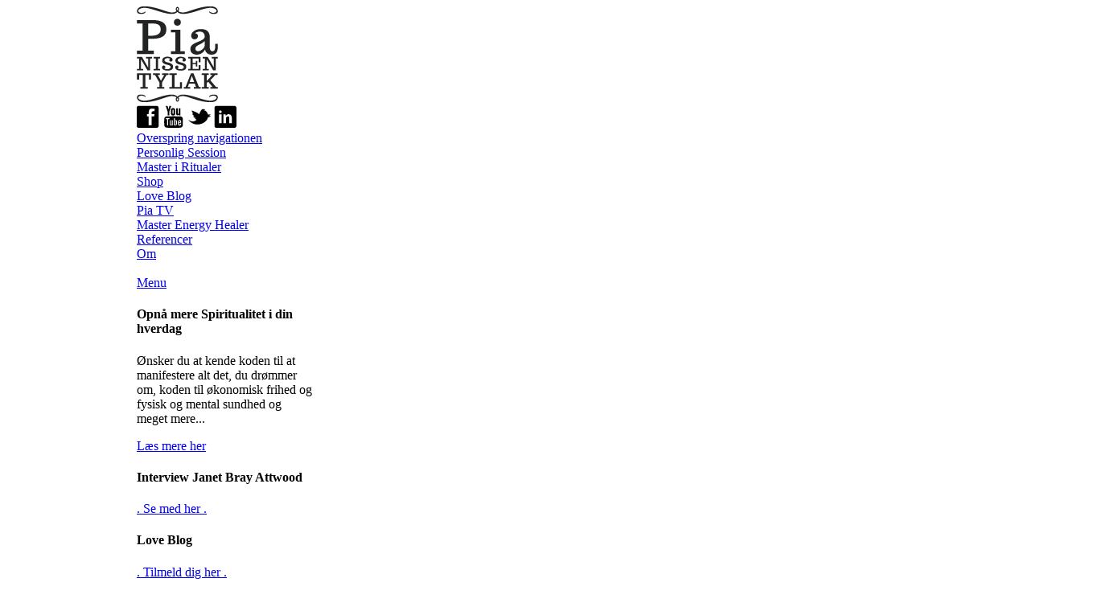

--- FILE ---
content_type: text/html; charset=utf-8
request_url: http://www.pianissentylak.dk/blogreader/items/en-smuk-rejse-pa-sa-mange-planer.html
body_size: 6366
content:
<!DOCTYPE html>
<html lang="da">
<head>
<meta charset="utf-8">
<!--

	This website is powered by Contao Open Source CMS :: Licensed under GNU/LGPL
	Copyright ©2005-2026 by Leo Feyer :: Extensions are copyright of their respective owners
	Visit the project website at http://www.contao.org for more information

//-->
<title>En smuk rejse på så mange planer - Pia Nissen Tylak, Master Spirit Coach and Spiritual Counselor</title>
<base href="http://www.pianissentylak.dk/">
<meta name="robots" content="index,follow">
<meta name="description" content="En ubeskrivelig rejse har det været at undervise på Executive Spin Coach uddannelsen. Jeg er så stolt af de mange coaches, der nu er klar til at indtage verden, og som alle …">
<meta name="keywords" content="">
<style media="screen">
#wrapper{width:940px;margin:0 auto;}
#left{width:220px;}
#main{margin-left:220px;}
</style>
<link rel="stylesheet" href="system/modules/lightbox4ward/html/css/4wardmedia.css" media="screen">
<link rel="stylesheet" href="system/scripts/6de4c19107b0.css" media="all">
<link rel="stylesheet" href="system/scripts/pianissentylak.css" media="all">
<link rel="alternate" href="http://www.pianissentylak.dk/rss.xml" type="application/rss+xml" title="RSS">
<script src="system/scripts/e53a815ab435.js"></script>

<link rel="icon" type="image/vnd.microsoft.icon" href="tl_files/template/favicon.gif" />
<link rel="shortcut icon" type="image/vnd.microsoft.icon" href="tl_files/template/favicon.gif" />
<meta name="viewport" content="width=device-width, initial-scale=1">
<link rel="stylesheet" href="tl_files/responsive.css" media="screen">
<div id="fb-root"></div>
<script>(function(d, s, id) {
  var js, fjs = d.getElementsByTagName(s)[0];
  if (d.getElementById(id)) return;
  js = d.createElement(s); js.id = id;
  js.src = "//connect.facebook.net/da_DK/all.js#xfbml=1";
  fjs.parentNode.insertBefore(js, fjs);
}(document, 'script', 'facebook-jssdk'));</script>

<script type="text/javascript">

  var _gaq = _gaq || [];
  _gaq.push(['_setAccount', 'UA-42256328-1']);
  _gaq.push(['_trackPageview']);

  (function() {
    var ga = document.createElement('script'); ga.type = 'text/javascript'; ga.async = true;
    ga.src = ('https:' == document.location.protocol ? 'https://ssl' : 'http://www') + '.google-analytics.com/ga.js';
    var s = document.getElementsByTagName('script')[0]; s.parentNode.insertBefore(ga, s);
  })();

</script>
<!--[if lt IE 9]><script src="plugins/html5shim/html5-3.js"></script><![endif]-->
</head>
<body id="top" class="mac chrome ch131">

<div id="wrapper">

<header id="header">
<div class="inside">

<div id="headerleft">
  
<div id="logo">
  <a href="" title="Pia Nissen Tylak"><img src="tl_files/template/pianissentylak-logo.gif" alt="Pia Nissen Tylak" title="Pia Nissen Tylak" /></a>
</div>
</div>
<div id="headerright">
  
<!-- indexer::stop -->
<nav class="mod_changelanguage block" id="sprog">


<ul class="level_1">
</ul>

</nav>
<!-- indexer::continue -->
  
<div id="social">
  <a href="http://www.facebook.com/pages/Pia-Nissen-Tylak/401466886585361" title="Facebook" target="_blank"><img src="tl_files/template/facebook-ikon.gif" alt="Facebook" title="Facebook" /></a>
  <a href="https://www.youtube.com/user/pianissentylak" title="Youtube" target="_blank"><img src="tl_files/template/youtube-ikon.gif" alt="Youtube" title="Youtube" /></a>
    <a href="https://twitter.com/Pianissentylak" title="Twitter" target="_blank"><img src="tl_files/template/twitter-ikon.gif" alt="Twitter" title="Twitter" /></a>
  <a href="http://www.linkedin.com/profile/view?id=3589571" title="LinkedIn" target="_blank"><img src="tl_files/template/linkedin-ikon.gif" alt="LinkedIn" title="LinkedIn" class="last" /></a>
</div>
  <div class="clear"></div>
  <div id="nav">
  
<!-- indexer::stop -->
<nav class="mod_navigation mainmenu block">

<a href="blogreader/items/en-smuk-rejse-pa-sa-mange-planer.html#skipNavigation4" class="invisible">Overspring navigationen</a>

<ul class="level_1">
<li class="first"><a href="personlig-session.html" title="Personlig Session" class="first">Personlig Session</a></li>
<li><a href="stemmens-kald.html" title="Master i Ritualer">Master i Ritualer</a></li>
<li class="shop"><a href="shop.html" title="Shop" class="shop">Shop</a></li>
<li class="trail"><a href="love-blog.html" title="Love Blog" class="trail">Love Blog</a></li>
<li><a href="Pia_TV.html" title="Pia TV">Pia TV</a></li>
<li><a href="master-energy-healer.html" title="Master Energy Healer">Master Energy Healer</a></li>
<li class="referencer"><a href="referencer.html" title="Referencer" class="referencer">Referencer</a></li>
<li class="last"><a href="om.html" title="Om" class="last">Om</a></li>
</ul>

<a id="skipNavigation4" class="invisible">&nbsp;</a>

</nav>
<!-- indexer::continue -->

  
  </div>
  <a id="nav-open-btn" href="#nav">Menu</a>
</div>
<div class="clear"></div> 
</div>
</header>

<div class="custom">

<div id="offcanvas">
<div class="inside">

<!-- indexer::stop -->
<nav class="mod_navigation block">

<a href="blogreader/items/en-smuk-rejse-pa-sa-mange-planer.html#skipNavigation35" class="invisible">Overspring navigationen</a>

<ul class="level_1">
<li class="first"><a href="personlig-session.html" title="Personlig Session" class="first">Personlig Session</a></li>
<li><a href="stemmens-kald.html" title="Master i Ritualer">Master i Ritualer</a></li>
<li class="submenu shop"><a href="shop.html" title="Shop" class="submenu shop">Shop</a>
<ul class="level_2">
<li class="udencta first last"><a href="nordic-shamanic-mediumship.html" title="Nordic Shamanic Mediumship" class="udencta first last">Nordic Shamanic Mediumship</a></li>
</ul>
</li>
<li class="trail"><a href="love-blog.html" title="Love Blog" class="trail">Love Blog</a></li>
<li><a href="Pia_TV.html" title="Pia TV">Pia TV</a></li>
<li><a href="master-energy-healer.html" title="Master Energy Healer">Master Energy Healer</a></li>
<li class="referencer"><a href="referencer.html" title="Referencer" class="referencer">Referencer</a></li>
<li class="submenu last"><a href="om.html" title="Om" class="submenu last">Om</a>
<ul class="level_2">
<li class="first last"><a href="kontakt.html" title="Kontakt" class="first last">Kontakt</a></li>
</ul>
</li>
</ul>

<a id="skipNavigation35" class="invisible">&nbsp;</a>

</nav>
<!-- indexer::continue -->

</div>
</div>

</div>

<div id="container">

<aside id="left">
<div class="inside">

<div id="teasers">
	<div class="teaserbox box b1"><div class="ce_text top block">

<h4>Opnå mere Spiritualitet i din hverdag</h4>
<p><span>Ønsker du at kende koden til at manifestere alt det, du drømmer om, koden til økonomisk frihed og fysisk og mental sundhed og meget mere...</span></p>
</div>

<div class="ce_text block">

<p><a href="http://bit.ly/spiritualitet" rel="nofollow nofollow" target="_blank">Læs mere her</a></p>
</div>
</div>
	<div class="teaserbox box b2"><div class="ce_text top block">

<h4>Interview Janet Bray Attwood</h4>
</div>

<div class="ce_text block">

<p><a href="Pia_TV.html">. Se med her .</a></p>
</div>
</div>
	<div class="teaserbox box b3"><div class="ce_text top block">

<h4>Love Blog</h4>
</div>

<div class="ce_text block">

<p><a href="kaerlighedsbrev.html">. Tilmeld dig her .</a></p>
</div>
</div>
	<div class="teaserbox box b4"><div class="ce_text top block">

<h4>VIP Personlig Frihed</h4>
<p>Ansøgning om deltagelse i VIP Personlig Frihed skal være os i hænde senest den 28. februar 2020.</p>
<p>NB: Der tages forbehold for ændringer.</p>
</div>

<div class="ce_text block">

<p><a href="stemmens-kald.html">. Læs mere her .</a></p>
</div>
</div>
</div> 
</div>
</aside>

<div id="main">
<div class="inside">

<div class="mod_article block" id="blogreader">

<div class="mod_newsreader block">

<div class="layout_full block first last even">

<h1>En smuk rejse på så mange planer</h1>

<div class="ce_text">

<p>Dybt taknemmelig er jeg for den smukke, helt igennem unikke rejse, jeg har været på sammen med alle mine coaches på Executive Spin Coach uddannelsen. Allerede på første modul vidste jeg, at det ville blive en af de helt særlige rejser, og set i bakspejlet må det siges at være sandt.</p>
<p>Det har været så skønt at opleve den personlige rejse samtlige deltagere har været på – inklusive mig selv. En personlig udvikling, der virkelig har flyttet noget, og som har gjort, at alle er vokset undervejs. Og jeg er så stolt over de virkeligt dygtige Spin Coaches, som nu er klar til at hjælpe deres medmennesker fra alle livets lag på så mange planer.</p>
<p>Visdommen er stor, og alle er de lærte i coaching på et højt niveau. De mange redskaber er prøvet på egen krop, og jeg har en stor respekt for den vækst, alle har været villige til give sig i kast med. Det har været intet mindre end magisk at følge, og jeg er af hjertet så taknemmelig for, at jeg har været en del af alt dette.</p>
<p>Qua et samarbejde med den engelske speaker og forfatter, Brian Mayne, der har været en af underviserne på uddannelsen, er samtlige coaches nu samtidig blevet en del af et større internationalt netværk Spirit Academy Trainers, som er forbeholdt Spin og Spirit Coaches samt Goal Mapping Practitioners fra hele verden. Reelt set er rejsen først lige begyndt.</p>
<p>Af hele mit hjerte takker jeg for alt i forløbet, og jeg glæder mig til at følge den videre udvikling, de unikke Spin Coaches har givet sig i kast med. Tak for Jer.</p>
<p>Kærligst Pia</p>
<p>Har du lyst til at uddanne dig og blive en del af næste hold så følg med på siden her&nbsp;<a href="coachuddannelse.html">http://www.pianissentylak.dk/coachuddannelse.html</a></p>
<p>&nbsp;</p>
<figure class="image_container" style="padding:165 314;">
<img src="system/html/Collage%20%28Coaching%29-3b8939e7.jpg" width="940" height="497" alt="">
</figure>

</div>

</div>

<div id="fb-root"></div>
<script>(function(d, s, id) {
  var js, fjs = d.getElementsByTagName(s)[0];
  if (d.getElementById(id)) return;
  js = d.createElement(s); js.id = id;
  js.src = "//connect.facebook.net/en_US/all.js#xfbml=1";
  fjs.parentNode.insertBefore(js, fjs);
}(document, 'script', 'facebook-jssdk'));</script>
<div class="fb-comments" data-href="http://www.pianissentylak.dk/blogreader/items/en-smuk-rejse-pa-sa-mange-planer.html" data-width="700" data-numposts="10" data-colorscheme="light"></div>
<!-- indexer::stop -->
<p class="back"><a href="javascript:history.go(-1)" title="Tilbage">Tilbage</a></p>
<!-- indexer::continue -->

</div>

</div>
 
</div>
 
<div id="clear"></div>
</div>

</div>

<footer id="footer">
<div class="inside">

<div class="delsiden">
<div id="addthis">
  <h3>Del siden online med dine venner...</h3>
<!-- AddThis Button BEGIN -->
<div class="addthis_toolbox addthis_default_style ">
<a class="addthis_button_preferred_1"></a>
<a class="addthis_button_preferred_2"></a>
<a class="addthis_button_preferred_3"></a>
<a class="addthis_counter addthis_bubble_style"></a>
</div>
<script type="text/javascript">
var addthis_config = addthis_config||{};
addthis_config.data_track_addressbar = false;
</script>
<script type="text/javascript" src="//s7.addthis.com/js/300/addthis_widget.js#pubid=ra-4f438b1f78f498bf"></script>
<!-- AddThis Button END -->
</div></div>
<div id="teasers">
	<div class="teaserbox box b1"><div class="ce_text top block">

<h4>Opnå mere Spiritualitet i din hverdag</h4>
<p><span>Ønsker du at kende koden til at manifestere alt det, du drømmer om, koden til økonomisk frihed og fysisk og mental sundhed og meget mere...</span></p>
</div>

<div class="ce_text block">

<p><a href="opna-mere-spiritualitet-i-din-hverdag.html">Læs mere her</a></p>
<p>&nbsp;</p>
</div>
</div>
	<div class="teaserbox box b2"><div class="ce_text top block">

<h4>Seneste interview Janet Bray Attwood</h4>
<p>New York Times Bestseller forfatter og kvinden bag "The Passion Test". Nyd den hjertevarme Janet.</p>
</div>

<div class="ce_text block">

<p><a href="Pia_TV.html">. Se med her .</a></p>
</div>
</div>
	<div class="teaserbox box b3"><div class="ce_text top block">

<h4>SjælsMentor</h4>
<p>Et Magisk Forløb der, med de Universelle kræfter som medskaber, vil vække dig og dem du guider til helt nye højder...</p>
</div>

<div class="ce_text block">

<p><a href="master-energy-healer.html">. LÆS MERE HER .</a></p>
</div>
</div>
	<div class="teaserbox box b4 last"><div class="ce_text top block">

<h4>Stemmens Kald</h4>
<p>Tilmelding til Stemmens Kald skal være os i hænde senest den 1. december 2022. Der er rabat Rabat ved tilmelding inden den 15. november 2022.</p>
<p>NB: Der tages forbehold for ændringer.</p>
</div>

<div class="ce_text block">

<p><a href="stemmens-kald.html">. Læs mere her .</a></p>
</div>
</div>
    <div class="clear"></div>
</div>
<div id="bund">
	<div id="bundinfo">
	<div class="bundbox"><div class="ce_text block">

<h3>Om Pia</h3>

<p class="p1">Pia Nissen har som Internationalt anerkendt Spirituel Lærer og Business Mentor bevæget sig fra den nationale arena til et verdensomspændende netværk indenfor Spirituel udvikling og Business Mastery...<br><a href="om.html">Læs mere</a></p>
</div>
</div>
	<div class="bundbox"><!-- indexer::stop -->
<div class="mod_newslist block">

<h3>Blogindlæg</h3>

<div class="layout_latest block billede50 first last even">
<div class="teaser">
<p>Noget jeg længe har tænkt over, og som piner mig er, at så mange skønne mennesker jeg møder på min vej, er så ufatteligt dygtige til at blokere for egne muligheder. Der er så stort et potentiale i os alle, som oftest blot behøver ganske l...
<p class="more"><a href="blogreader/items/er-du-parat-til-at-slippe-blokeringen-kan-alt-ske.html" title="Læs artiklen">Læs mere... <span class="invisible">Er du parat til at slippe blokeringen, kan alt ske</span></a></p>
</div>
</div>

</div>
<!-- indexer::continue -->
</div>
	<div class="bundbox"><div class="ce_text block">

<h3>Følg Pia</h3>

<div id="social"><a title="Facebook" href="http://www.facebook.com/pages/Pia-Nissen-Tylak/401466886585361" target="_blank"><img title="Facebook" src="tl_files/template/facebook-ikon.gif" alt="Facebook"> <span class="social-tekst">Facebook</span></a><br><br> <a title="Youtube" href="https://www.youtube.com/user/pianissentylak" target="_blank"><img title="Youtube" src="tl_files/template/youtube-ikon.gif" alt="Youtube"> <span class="social-tekst">Youtube</span></a><br><br> <a title="Twitter" href="https://twitter.com/Pianissentylak" target="_blank"><img title="Twitter" src="tl_files/template/twitter-ikon.gif" alt="Twitter"> <span class="social-tekst">Twitter</span></a><br><br> <a title="LinkedIn" href="http://www.linkedin.com/profile/view?id=3589571" target="_blank"><img class="last" title="LinkedIn" src="tl_files/template/linkedin-ikon.gif" alt="LinkedIn"> <span class="social-tekst">LinkedIn</span></a></div>
</div>
</div>
	<div class="bundbox last"><div class="ce_text block">

<h3>Sitemap</h3>

<p class="p1"><strong>
<!-- indexer::stop -->
<nav class="mod_customnav footernav block">

<a href="blogreader/items/en-smuk-rejse-pa-sa-mange-planer.html#skipNavigation14" class="invisible">Overspring navigationen</a>

<ul class="level_1">
<li class="forside first"><a href="forside.html" title="Forside" class="forside first">Forside</a></li>
<li><a href="stemmens-kald.html" title="Master i Ritualer">Master i Ritualer</a></li>
<li class="shop"><a href="shop.html" title="Shop" class="shop">Shop</a></li>
<li class="trail"><a href="love-blog.html" title="Love Blog" class="trail">Love Blog</a></li>
<li><a href="Pia_TV.html" title="Pia TV">Pia TV</a></li>
<li><a href="master-energy-healer.html" title="Master Energy Healer">Master Energy Healer</a></li>
<li><a href="om.html" title="Om">Om</a></li>
<li class="referencer"><a href="referencer.html" title="Referencer" class="referencer">Referencer</a></li>
<li class="last"><a href="kontakt.html" title="Kontakt" class="last">Kontakt</a></li>
</ul>

<a id="skipNavigation14" class="invisible">&nbsp;</a>

</nav>
<!-- indexer::continue -->
</strong></p>
</div>
</div>
    <div class="clear"></div>
	</div>
	<div id="kontaktinfo">
      <div class="copyright"><em>Pia Nissen Tylak · <a href="mailto:pia@pianissentylak.dk">pia@pianissentylak.dk</a> · CVR nr. 32 82 64 23</div>
      <div class="legal"><a href="http://pianissentylak.dk/handelsbetingelser.html">Handelsbetingelser</a></div>
	<div class="bundlogo"><a href="" title="Pia Nissen Tylak"><img src="tl_files/template/bundlogo.png" alt="Pia Nissen Tylak" title="Pia Nissen Tylak" /></a></div>
	</div>
</div> 
</div>
</footer>

</div>

<script src="plugins/slimbox/js/slimbox.js"></script>
<script>
Slimbox.scanPage = function() {
  $$(document.links).filter(function(el) {
    return el.getAttribute('data-lightbox') != null;
  }).slimbox({
    // Put custom options here
  }, null, function(el) {
    return (this == el) || el.getAttribute('data-lightbox').match(this.getAttribute('data-lightbox'));
  });
};
window.addEvent('domready', Slimbox.scanPage);
</script>

<script>
(function($) {
  window.addEvent('domready', function() {
    new Accordion($$('div.toggler'), $$('div.accordion'), {
      opacity: false,
      alwaysHide: true,
      display: -1,
      onActive: function(tog, el) {
        el.setProperty('aria-hidden', 'false');
        tog.addClass('active');
        tog.getNext('div').fade('in');
        tog.setProperty('aria-expanded', 'true');
        return false;
      },
      onBackground: function(tog, el) {
        el.setProperty('aria-hidden', 'true');
        tog.removeClass('active');
        tog.getNext('div').fade('out');
        tog.setProperty('aria-expanded', 'false');
        return false;
      }
    });
    $$('div.toggler').each(function(el) {
      el.setProperty('role', 'tab');
      el.setProperty('tabindex', 0);
      el.addEvents({
        'keypress': function(event) {
          if (event.code == 13) {
            this.fireEvent('click');
          }
        },
        'focus': function() {
          this.addClass('hover');
        },
        'blur': function() {
          this.removeClass('hover');
        },
        'mouseenter': function() {
          this.addClass('hover');
        },
        'mouseleave': function() {
          this.removeClass('hover');
        }
      });
    });
    $$('div.ce_accordion').each(function(el) {
      el.setProperty('role', 'tablist');
    });
    $$('div.accordion').each(function(el) {
      el.setProperty('role', 'tabpanel');
    });
  });
})(document.id);
</script>

<script src="system/modules/lightbox4ward/html/mediaboxAdv_lightbox4ward.js"></script>

<script>
<!--//--><![CDATA[//><!--
Mediabox.customOptions = {hostName:"http://www.pianissentylak.dk",overlayOpacity:0.8,resizeDuration:500,initialWidth:180,initialHeight:100,resizeTransition:Fx.Transitions.Quint.easeInOut,noFlashMessage:'<div id="mbError"><b>Error</b><br\/>Adobe Flash is either not installed or not up to date, please visit <a href="http://www.adobe.com/shockwave/download/download.cgi?P1_Prod_Version=ShockwaveFlash" title="Get Flash" target="_new">Adobe.com<\/a> to download the free player.<\/div>',closeLbl:'close window',nextLbl:'next image',prevLbl:'previous image'};
Mediabox.scanPage = function() {
	var links = $$("a").filter(function(el)
	{
		return el.getAttribute('data-lightbox') != null;
	});
	$$(links).mediabox(Mediabox.customOptions,
		function(el)
		{
			return [el.href, el.title, el.getAttribute('data-lightbox')];
		},
		function(el)
		{
			var data = this.getAttribute('data-lightbox').split(' ');
			return (this == el) || el.getAttribute('data-lightbox').match(data[0]);
		}
	);
};
window.addEvent("domready", Mediabox.scanPage);
 //--><!]]>
</script>
<script src="http://ajax.googleapis.com/ajax/libs/jquery/2.1.3/jquery.min.js"></script>
<script>jQuery.noConflict();</script>
<script src="tl_files/template/responsive/jRespond.min.js"></script>
<script src="tl_files/template/responsive/jquery.jpanelmenu.js"></script>

<script>
var jRes = jRespond([
    {
        label: 'small',
        enter: 0,
        exit: 800
    },{
        label: 'large',
        enter: 800,
        exit: 10000
    }
]);
var jPM = jQuery.jPanelMenu({
    menu: '#offcanvas',
    trigger: '#nav-open-btn'
});
jRes.addFunc({
    breakpoint: 'small',
    enter: function() {
        jPM.on();
    },
    exit: function() {
        jPM.off();
    }
});
</script>

<script>
new Request({
  url:'system/html/cron.txt',
  onComplete: function(txt) {
    if (!txt) txt = 0;
    if (parseInt(txt) < (Math.round(+new Date()/1000) - 300)) {
      new Request({url:'cron.php'}).get();
    }
  }
}).get();
</script>

</body>
</html>

--- FILE ---
content_type: text/css
request_url: http://www.pianissentylak.dk/tl_files/responsive.css
body_size: 7147
content:
#offcanvas{display:none}
body .jPanelMenu-panel{background-color:#ffffff}
#jPanelMenu-menu{width:0;position:absolute;display:none;background: #333;z-index: 5;-webkit-box-shadow:inset 0 0 5px 5px #222;-moz-box-shadow:inset 0 0 5px 5px #222;box-shadow:inset 0 0 5px 5px #222}
#jPanelMenu-menu a,
#jPanelMenu-menu li.active{display:block;padding:8px 14px;border-bottom:1px solid #1a1a1a;font-size:14px;font-weight:normal;text-decoration:none;color:#fff}
#jPanelMenu-menu li.active.submenu{padding: 0px 14px;border-bottom:none;}
#jPanelMenu-menu span.active{padding:8px 4px;font-size:14px;font-weight:normal;text-decoration:none;color:#fff}
#jPanelMenu-menu .infomenu li a,#jPanelMenu-menu.infomenu li span{text-align:left}
.subcr{padding:0}
#jPanelMenu-menu a span{display:none}
#jPanelMenu-menu a:before{z-index: 100}
#jPanelMenu-menu a:hover,#jPanelMenu-menu a.active{background: #4b4b4b}
#jPanelMenu-menu ul ul a,#jPanelMenu-menu ul ul span.active{padding-left:30px}
#jPanelMenu-menu ul ul ul a{padding-left:30px}
#jPanelMenu-menu ul ul ul ul a{padding-left:40px}
#jPanelMenu-menu .socials{padding:5px 0;text-align:center;border-bottom:1px solid #1a1a1a;background: #4b4b4b;-webkit-box-shadow: inset 0px -3px 4px 0px #333;-moz-box-shadow: inset 0px -3px 4px 0px #333;box-shadow: inset 0px -3px 4px 0px #333}
#jPanelMenu-menu .socials a{display:inline-block;padding:3px;border:0}
#jPanelMenu-menu form{text-align:center}
#jPanelMenu-menu form input{border:0;width: 83%!important}
#jPanelMenu-menu .mod_search{margin-bottom:5px;padding:10px;border-bottom:1px solid #3c3c3c;background: #1a1a1a}
#jPanelMenu-menu .mod_search .submit{height:33px}

#jPanelMenu-menu .submenu {
    padding-top: 3px;
}

#jPanelMenu-menu .submenu a,
#jPanelMenu-menu .submenu span,
#jPanelMenu-menu a,
#jPanelMenu-menu span.active {
    float: none;
    margin-right: 0px;
    font: 14px 'TrocchiRegular';
}
  
ul.level_1,ul.level_2{margin:0;padding:0;list-style-type:none}

#forside-velkomst .c50r {
width: 48%;
}

.show-on-mobile,
#tilmelding-mobil {
    display:none;
}

#offcanvas {
	display:none;
}


/*Pia Nissen */

@media screen and (max-width : 939px) {


.hide-on-mobile,
.delsiden,
#header #social{
    display:none;
}
.show-on-mobile,
#tilmelding-mobil {
    display:block;
}
body {
    background : none;
}

#wrapper,
#header {
    width: 100%;
}

header {
    padding-top: 15px;
    padding-bottom: 15px;
}

#logo img {
    width: 75px;
}

.box, 
body.shop .introbox {
    width: 80%; 
    padding: 10%;   
}


#headerleft {
	padding-left : 20px;
}


#nav {
display : none;
}

a#nav-open-btn {
    display: block;
}

#nav-open-btn {
    padding-top: 20px;
    padding-right : 20px;
    font-size: 28px;
    line-height: 55px;
    text-decoration: none;
    color: #000;
    text-transform: uppercase;
}

#nav-open-btn:before{font-family: "responsivenav", sans-serif;  
font-style: normal;  font-weight: normal;  
font-variant: normal;  font-size: 25px;  
text-transform: none;  
content: "≡";  text-indent: 0;  
text-align: center;  line-height: 55px;  speak: none;  
width: 100%;padding-right : 10px}

@font-face {
    font-family: "responsivenav";
      src:url("../tl_files/template/responsive/responsivenav.eot");
      src:url("../tl_files/template/responsive/responsivenav.eot?#iefix") format("embedded-opentype"),
        url("../tl_files/template/responsive/responsivenav.ttf") format("truetype"),
        url("../tl_files/template/responsive/responsivenav.woff") format("woff"),
        url("../tl_files/template/responsive/responsivenav.svg#responsivenav") format("svg");
      font-weight: normal;
      font-style: normal;
}

input.submit, input.button {
-webkit-appearance: none;
}

.subcolumns .forside-introtekst {
    height: inherit;
}

.forside-introtekst p {
    margin-bottom: 0px;
    padding-bottom: 0px;
    border-bottom: none;
    text-align : center;
}

#mc-embedded-subscribe-form {
    text-align : center;
}

.velkomst {
	margin-top: 30px;
}

#forside-velkomst .c50r {
width: 100%;
}



#ce_slider_itemsholder {
    width: 100%;
    height : 140px;
}


#ce_slider_itemsholder .ce_slider_item {
    width: 95%;
}

.forside-testimonials h4 {
    padding-top: 10px;
    font: 20px/22px 'LeagueGothicRegular',Helvetica,Arial,Sans-serif;
    text-align : left;
}

.forside-testimonials .ce_slider_item figure {
	padding-left : 10px;
	padding-right :10px;
}

.forside-testimonials h4 br {
display: none;
}

#forside-teaser .colcount_4 {
	margin-top : 0!important;
}


#forside-social {
    margin-top: 0;
    border-top: none;
}

.forside h1, .forside h2 {
	text-align :center;
}

.social h2 {
	text-align :center;
}

.social .last h2 {
    margin-top: 35px;
	padding: 0;
}

.mod_newslist,
.ce_text,
.ce_form,
.mod_cataloglist,
.fb_iframe_widget {
	padding: 0 10px;
}

p.sebloggen, p.setweets {
    top: 41px;
    right: 5px;
}

.bundbox {
    width: 100%;
}


.bundbox.last {
    margin-top: 20px;
}

aside#left {
    display: none;
}

#main {
	margin-left : 0;
}

.introbox {
    margin-bottom: 20px;
    padding: 20px;
}

#main .introbox h1 {
    font: 35px/38px Helvetica,Arial,Sans-serif;
    margin-bottom: 0px;
}

.legal {
float :left;
}

.legal a {
margin-left : 0;
}

#footer #teasers {
    display: block;
}

#footer .teaserbox {
    float: none;
    margin : 0;
}

#footer .box,
#footer .box .top  {
    height: auto; 
}


.tilmeldboks {
	width : auto;
}

.ce_video iframe {
    width: 100%;
    height: auto;
}

body.shop #main {
	margin-right: 0px; 
}

.tilmeldingsformular input.text, 
.tilmeldingsformular textarea,
.tilmeldingsformular select {
	width : 95%;
}

#main .mod_eventlist .layout_list {
    width: auto;
    height: auto;
    float: none;
    margin-bottom: 10px;
    margin-left: 0;
}

#main .mod_eventlist .header {
    width: 100%;
    padding : 10px 0 5px;
    float : none;
    text-align: left;
    background-color: #825280;
    padding-left : 10px
}

#main .mod_eventlist h2 {
     width: 100%;
}

.mod_eventlist .ce_text {
	padding-left : 0;
}

.mod_eventlist .ce_text p {
    width: 100%;
    float: none;
    margin-left: 0;
    padding: 10px 10px 9px;
    background-color: #C2EDE9;
}

.mod_calendar table th.label {
	font-weight :normal;
    font-size: 9px;
    text-align : center;
}

.c80l,
.c20r,
.c66l,
.c66r,
.c33l,
.c33r,
.c20l,
.c25l,
.c25r,
.c33l,
.c40l,
.c38l,
.c50l,
.c60l,
.c62l,
.c66l,
.c75l,
.c80l,
.c15l,
.c16l,
.c30l,
.c45l,
.c50l,
.c50r,
.c55l,
.c70l,
.c85l,
.c60l,
.c60r {
    width:inherit;
}
.c20r,
.c25r,
.c33r,
.c40r,
.c38r,
.c50r,
.c60r,
.c66r,
.c62r,
.c75r,
.c80r,
.c15r,
.c16r,
.c30r,
.c45r,
.c55r,
.c70r,
.c85r {
    float:left;margin-left:0;
}
#main .subcl,
#main  .subc,
#main  .subr,
#main  .subcr {
    padding-right:0;
    padding-bottom:0;
    padding-left:0;
}




}
